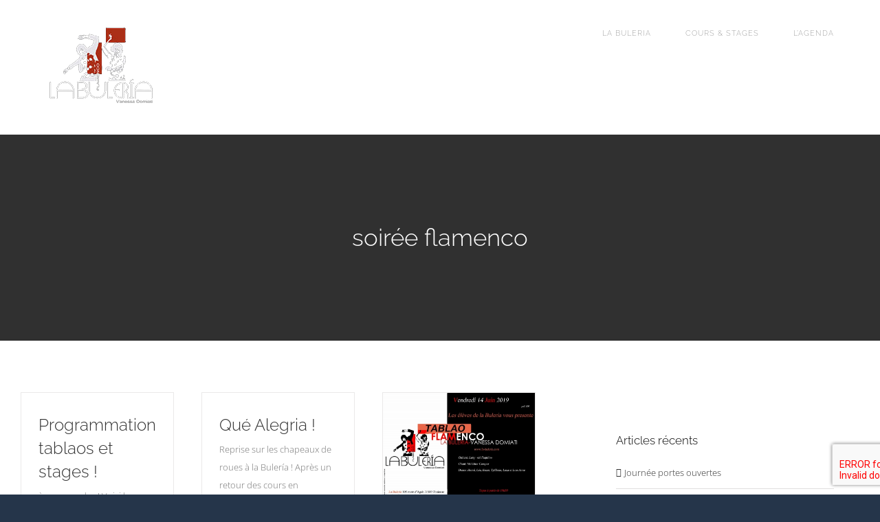

--- FILE ---
content_type: text/html; charset=UTF-8
request_url: http://s1002386814.onlinehome.fr/tag/soiree-flamenco/
body_size: 17443
content:
<!DOCTYPE html>
<html class="avada-html-layout-wide avada-html-header-position-top avada-html-is-archive" lang="fr-FR" prefix="og: http://ogp.me/ns# fb: http://ogp.me/ns/fb#">
<head>
	<meta http-equiv="X-UA-Compatible" content="IE=edge" />
	<meta http-equiv="Content-Type" content="text/html; charset=utf-8"/>
	<meta name="viewport" content="width=device-width, initial-scale=1" />
	<meta name='robots' content='index, follow, max-image-preview:large, max-snippet:-1, max-video-preview:-1' />

	<!-- This site is optimized with the Yoast SEO plugin v26.7 - https://yoast.com/wordpress/plugins/seo/ -->
	<title>Archives des soirée flamenco - La Buleria</title>
	<link rel="canonical" href="https://la-buleria.com/tag/soiree-flamenco/" />
	<meta property="og:locale" content="fr_FR" />
	<meta property="og:type" content="article" />
	<meta property="og:title" content="Archives des soirée flamenco - La Buleria" />
	<meta property="og:url" content="https://la-buleria.com/tag/soiree-flamenco/" />
	<meta property="og:site_name" content="La Buleria" />
	<meta name="twitter:card" content="summary_large_image" />
	<script type="application/ld+json" class="yoast-schema-graph">{"@context":"https://schema.org","@graph":[{"@type":"CollectionPage","@id":"https://la-buleria.com/tag/soiree-flamenco/","url":"https://la-buleria.com/tag/soiree-flamenco/","name":"Archives des soirée flamenco - La Buleria","isPartOf":{"@id":"https://la-buleria.com/#website"},"breadcrumb":{"@id":"https://la-buleria.com/tag/soiree-flamenco/#breadcrumb"},"inLanguage":"fr-FR"},{"@type":"BreadcrumbList","@id":"https://la-buleria.com/tag/soiree-flamenco/#breadcrumb","itemListElement":[{"@type":"ListItem","position":1,"name":"Accueil","item":"https://la-buleria.com/"},{"@type":"ListItem","position":2,"name":"soirée flamenco"}]},{"@type":"WebSite","@id":"https://la-buleria.com/#website","url":"https://la-buleria.com/","name":"La Buleria","description":"Cours de flamenco Toulouse (31) - Stages, soirées, spectacles, tablao...","potentialAction":[{"@type":"SearchAction","target":{"@type":"EntryPoint","urlTemplate":"https://la-buleria.com/?s={search_term_string}"},"query-input":{"@type":"PropertyValueSpecification","valueRequired":true,"valueName":"search_term_string"}}],"inLanguage":"fr-FR"}]}</script>
	<!-- / Yoast SEO plugin. -->


<link rel='dns-prefetch' href='//la-buleria.com' />
<link rel="alternate" type="application/rss+xml" title="La Buleria &raquo; Flux" href="https://la-buleria.com/feed/" />
<link rel="alternate" type="application/rss+xml" title="La Buleria &raquo; Flux des commentaires" href="https://la-buleria.com/comments/feed/" />
<link rel="alternate" type="text/calendar" title="La Buleria &raquo; Flux iCal" href="https://la-buleria.com/agenda-flamenco/?ical=1" />
								<link rel="icon" href="http://la-buleria.com/wp-content/uploads/2025/07/favicon-96x96-1.png" type="image/png" />
		
					<!-- Apple Touch Icon -->
			<link rel="apple-touch-icon" sizes="180x180" href="http://la-buleria.com/wp-content/uploads/2025/07/favicon.gif">
		
					<!-- Android Icon -->
			<link rel="icon" sizes="192x192" href="http://la-buleria.com/wp-content/uploads/2025/07/favicon.gif">
		
					<!-- MS Edge Icon -->
			<meta name="msapplication-TileImage" content="http://la-buleria.com/wp-content/uploads/2025/07/favicon.gif">
				<link rel="alternate" type="application/rss+xml" title="La Buleria &raquo; Flux de l’étiquette soirée flamenco" href="https://la-buleria.com/tag/soiree-flamenco/feed/" />
				
		<meta property="og:locale" content="fr_FR"/>
		<meta property="og:type" content="article"/>
		<meta property="og:site_name" content="La Buleria"/>
		<meta property="og:title" content="Archives des soirée flamenco - La Buleria"/>
				<meta property="og:url" content="https://la-buleria.com/programmation-tablao-et-stages-toulouse/"/>
																				<meta property="og:image" content="http://la-buleria.com/wp-content/uploads/2025/07/logo2.png"/>
		<meta property="og:image:width" content="163"/>
		<meta property="og:image:height" content="119"/>
		<meta property="og:image:type" content="image/png"/>
				<style id='wp-img-auto-sizes-contain-inline-css' type='text/css'>
img:is([sizes=auto i],[sizes^="auto," i]){contain-intrinsic-size:3000px 1500px}
/*# sourceURL=wp-img-auto-sizes-contain-inline-css */
</style>
<style id='wp-emoji-styles-inline-css' type='text/css'>

	img.wp-smiley, img.emoji {
		display: inline !important;
		border: none !important;
		box-shadow: none !important;
		height: 1em !important;
		width: 1em !important;
		margin: 0 0.07em !important;
		vertical-align: -0.1em !important;
		background: none !important;
		padding: 0 !important;
	}
/*# sourceURL=wp-emoji-styles-inline-css */
</style>
<link rel='stylesheet' id='contact-form-7-css' href='http://la-buleria.com/wp-content/plugins/contact-form-7/includes/css/styles.css?ver=6.1.4' type='text/css' media='all' />
<link rel='stylesheet' id='fusion-dynamic-css-css' href='http://la-buleria.com/wp-content/uploads/fusion-styles/f5c7493de100fa8b0d282410f2d1ae05.min.css?ver=3.14.1' type='text/css' media='all' />
<script type="text/javascript" src="http://la-buleria.com/wp-includes/js/jquery/jquery.min.js?ver=3.7.1" id="jquery-core-js"></script>
<script type="text/javascript" src="http://la-buleria.com/wp-includes/js/jquery/jquery-migrate.min.js?ver=3.4.1" id="jquery-migrate-js"></script>
<script type="text/javascript" src="//la-buleria.com/wp-content/plugins/revslider/sr6/assets/js/rbtools.min.js?ver=6.7.16" async id="tp-tools-js"></script>
<script type="text/javascript" src="//la-buleria.com/wp-content/plugins/revslider/sr6/assets/js/rs6.min.js?ver=6.7.16" async id="revmin-js"></script>
<link rel="https://api.w.org/" href="https://la-buleria.com/wp-json/" /><link rel="alternate" title="JSON" type="application/json" href="https://la-buleria.com/wp-json/wp/v2/tags/303" /><link rel="EditURI" type="application/rsd+xml" title="RSD" href="https://la-buleria.com/xmlrpc.php?rsd" />
<meta name="generator" content="WordPress 6.9" />
<meta name="tec-api-version" content="v1"><meta name="tec-api-origin" content="https://la-buleria.com"><link rel="alternate" href="https://la-buleria.com/wp-json/tribe/events/v1/events/?tags=soiree-flamenco" /><style type="text/css" id="css-fb-visibility">@media screen and (max-width: 640px){.fusion-no-small-visibility{display:none !important;}body .sm-text-align-center{text-align:center !important;}body .sm-text-align-left{text-align:left !important;}body .sm-text-align-right{text-align:right !important;}body .sm-text-align-justify{text-align:justify !important;}body .sm-flex-align-center{justify-content:center !important;}body .sm-flex-align-flex-start{justify-content:flex-start !important;}body .sm-flex-align-flex-end{justify-content:flex-end !important;}body .sm-mx-auto{margin-left:auto !important;margin-right:auto !important;}body .sm-ml-auto{margin-left:auto !important;}body .sm-mr-auto{margin-right:auto !important;}body .fusion-absolute-position-small{position:absolute;width:100%;}.awb-sticky.awb-sticky-small{ position: sticky; top: var(--awb-sticky-offset,0); }}@media screen and (min-width: 641px) and (max-width: 1024px){.fusion-no-medium-visibility{display:none !important;}body .md-text-align-center{text-align:center !important;}body .md-text-align-left{text-align:left !important;}body .md-text-align-right{text-align:right !important;}body .md-text-align-justify{text-align:justify !important;}body .md-flex-align-center{justify-content:center !important;}body .md-flex-align-flex-start{justify-content:flex-start !important;}body .md-flex-align-flex-end{justify-content:flex-end !important;}body .md-mx-auto{margin-left:auto !important;margin-right:auto !important;}body .md-ml-auto{margin-left:auto !important;}body .md-mr-auto{margin-right:auto !important;}body .fusion-absolute-position-medium{position:absolute;width:100%;}.awb-sticky.awb-sticky-medium{ position: sticky; top: var(--awb-sticky-offset,0); }}@media screen and (min-width: 1025px){.fusion-no-large-visibility{display:none !important;}body .lg-text-align-center{text-align:center !important;}body .lg-text-align-left{text-align:left !important;}body .lg-text-align-right{text-align:right !important;}body .lg-text-align-justify{text-align:justify !important;}body .lg-flex-align-center{justify-content:center !important;}body .lg-flex-align-flex-start{justify-content:flex-start !important;}body .lg-flex-align-flex-end{justify-content:flex-end !important;}body .lg-mx-auto{margin-left:auto !important;margin-right:auto !important;}body .lg-ml-auto{margin-left:auto !important;}body .lg-mr-auto{margin-right:auto !important;}body .fusion-absolute-position-large{position:absolute;width:100%;}.awb-sticky.awb-sticky-large{ position: sticky; top: var(--awb-sticky-offset,0); }}</style><meta name="generator" content="Powered by Slider Revolution 6.7.16 - responsive, Mobile-Friendly Slider Plugin for WordPress with comfortable drag and drop interface." />
<script>function setREVStartSize(e){
			//window.requestAnimationFrame(function() {
				window.RSIW = window.RSIW===undefined ? window.innerWidth : window.RSIW;
				window.RSIH = window.RSIH===undefined ? window.innerHeight : window.RSIH;
				try {
					var pw = document.getElementById(e.c).parentNode.offsetWidth,
						newh;
					pw = pw===0 || isNaN(pw) || (e.l=="fullwidth" || e.layout=="fullwidth") ? window.RSIW : pw;
					e.tabw = e.tabw===undefined ? 0 : parseInt(e.tabw);
					e.thumbw = e.thumbw===undefined ? 0 : parseInt(e.thumbw);
					e.tabh = e.tabh===undefined ? 0 : parseInt(e.tabh);
					e.thumbh = e.thumbh===undefined ? 0 : parseInt(e.thumbh);
					e.tabhide = e.tabhide===undefined ? 0 : parseInt(e.tabhide);
					e.thumbhide = e.thumbhide===undefined ? 0 : parseInt(e.thumbhide);
					e.mh = e.mh===undefined || e.mh=="" || e.mh==="auto" ? 0 : parseInt(e.mh,0);
					if(e.layout==="fullscreen" || e.l==="fullscreen")
						newh = Math.max(e.mh,window.RSIH);
					else{
						e.gw = Array.isArray(e.gw) ? e.gw : [e.gw];
						for (var i in e.rl) if (e.gw[i]===undefined || e.gw[i]===0) e.gw[i] = e.gw[i-1];
						e.gh = e.el===undefined || e.el==="" || (Array.isArray(e.el) && e.el.length==0)? e.gh : e.el;
						e.gh = Array.isArray(e.gh) ? e.gh : [e.gh];
						for (var i in e.rl) if (e.gh[i]===undefined || e.gh[i]===0) e.gh[i] = e.gh[i-1];
											
						var nl = new Array(e.rl.length),
							ix = 0,
							sl;
						e.tabw = e.tabhide>=pw ? 0 : e.tabw;
						e.thumbw = e.thumbhide>=pw ? 0 : e.thumbw;
						e.tabh = e.tabhide>=pw ? 0 : e.tabh;
						e.thumbh = e.thumbhide>=pw ? 0 : e.thumbh;
						for (var i in e.rl) nl[i] = e.rl[i]<window.RSIW ? 0 : e.rl[i];
						sl = nl[0];
						for (var i in nl) if (sl>nl[i] && nl[i]>0) { sl = nl[i]; ix=i;}
						var m = pw>(e.gw[ix]+e.tabw+e.thumbw) ? 1 : (pw-(e.tabw+e.thumbw)) / (e.gw[ix]);
						newh =  (e.gh[ix] * m) + (e.tabh + e.thumbh);
					}
					var el = document.getElementById(e.c);
					if (el!==null && el) el.style.height = newh+"px";
					el = document.getElementById(e.c+"_wrapper");
					if (el!==null && el) {
						el.style.height = newh+"px";
						el.style.display = "block";
					}
				} catch(e){
					console.log("Failure at Presize of Slider:" + e)
				}
			//});
		  };</script>
		<script type="text/javascript">
			var doc = document.documentElement;
			doc.setAttribute( 'data-useragent', navigator.userAgent );
		</script>
		<!-- Global site tag (gtag.js) - Google Analytics -->
<script async src="https://www.googletagmanager.com/gtag/js?id=UA-140686040-1"></script>
<script>
  window.dataLayer = window.dataLayer || [];
  function gtag(){dataLayer.push(arguments);}
  gtag('js', new Date());

  gtag('config', 'UA-140686040-1');
</script>
	<style id='global-styles-inline-css' type='text/css'>
:root{--wp--preset--aspect-ratio--square: 1;--wp--preset--aspect-ratio--4-3: 4/3;--wp--preset--aspect-ratio--3-4: 3/4;--wp--preset--aspect-ratio--3-2: 3/2;--wp--preset--aspect-ratio--2-3: 2/3;--wp--preset--aspect-ratio--16-9: 16/9;--wp--preset--aspect-ratio--9-16: 9/16;--wp--preset--color--black: #000000;--wp--preset--color--cyan-bluish-gray: #abb8c3;--wp--preset--color--white: #ffffff;--wp--preset--color--pale-pink: #f78da7;--wp--preset--color--vivid-red: #cf2e2e;--wp--preset--color--luminous-vivid-orange: #ff6900;--wp--preset--color--luminous-vivid-amber: #fcb900;--wp--preset--color--light-green-cyan: #7bdcb5;--wp--preset--color--vivid-green-cyan: #00d084;--wp--preset--color--pale-cyan-blue: #8ed1fc;--wp--preset--color--vivid-cyan-blue: #0693e3;--wp--preset--color--vivid-purple: #9b51e0;--wp--preset--color--awb-color-1: #ffffff;--wp--preset--color--awb-color-2: #f6f6f6;--wp--preset--color--awb-color-3: #e0dede;--wp--preset--color--awb-color-4: #3f7ccd;--wp--preset--color--awb-color-5: #747474;--wp--preset--color--awb-color-6: #e2465d;--wp--preset--color--awb-color-7: #333333;--wp--preset--color--awb-color-8: #000000;--wp--preset--color--awb-color-custom-10: #1a80b6;--wp--preset--color--awb-color-custom-11: #bfbfbf;--wp--preset--color--awb-color-custom-12: #a0ce4e;--wp--preset--color--awb-color-custom-13: #8c8989;--wp--preset--color--awb-color-custom-14: #3e7ccc;--wp--preset--color--awb-color-custom-15: #2c2d2f;--wp--preset--gradient--vivid-cyan-blue-to-vivid-purple: linear-gradient(135deg,rgb(6,147,227) 0%,rgb(155,81,224) 100%);--wp--preset--gradient--light-green-cyan-to-vivid-green-cyan: linear-gradient(135deg,rgb(122,220,180) 0%,rgb(0,208,130) 100%);--wp--preset--gradient--luminous-vivid-amber-to-luminous-vivid-orange: linear-gradient(135deg,rgb(252,185,0) 0%,rgb(255,105,0) 100%);--wp--preset--gradient--luminous-vivid-orange-to-vivid-red: linear-gradient(135deg,rgb(255,105,0) 0%,rgb(207,46,46) 100%);--wp--preset--gradient--very-light-gray-to-cyan-bluish-gray: linear-gradient(135deg,rgb(238,238,238) 0%,rgb(169,184,195) 100%);--wp--preset--gradient--cool-to-warm-spectrum: linear-gradient(135deg,rgb(74,234,220) 0%,rgb(151,120,209) 20%,rgb(207,42,186) 40%,rgb(238,44,130) 60%,rgb(251,105,98) 80%,rgb(254,248,76) 100%);--wp--preset--gradient--blush-light-purple: linear-gradient(135deg,rgb(255,206,236) 0%,rgb(152,150,240) 100%);--wp--preset--gradient--blush-bordeaux: linear-gradient(135deg,rgb(254,205,165) 0%,rgb(254,45,45) 50%,rgb(107,0,62) 100%);--wp--preset--gradient--luminous-dusk: linear-gradient(135deg,rgb(255,203,112) 0%,rgb(199,81,192) 50%,rgb(65,88,208) 100%);--wp--preset--gradient--pale-ocean: linear-gradient(135deg,rgb(255,245,203) 0%,rgb(182,227,212) 50%,rgb(51,167,181) 100%);--wp--preset--gradient--electric-grass: linear-gradient(135deg,rgb(202,248,128) 0%,rgb(113,206,126) 100%);--wp--preset--gradient--midnight: linear-gradient(135deg,rgb(2,3,129) 0%,rgb(40,116,252) 100%);--wp--preset--font-size--small: 9.75px;--wp--preset--font-size--medium: 20px;--wp--preset--font-size--large: 19.5px;--wp--preset--font-size--x-large: 42px;--wp--preset--font-size--normal: 13px;--wp--preset--font-size--xlarge: 26px;--wp--preset--font-size--huge: 39px;--wp--preset--spacing--20: 0.44rem;--wp--preset--spacing--30: 0.67rem;--wp--preset--spacing--40: 1rem;--wp--preset--spacing--50: 1.5rem;--wp--preset--spacing--60: 2.25rem;--wp--preset--spacing--70: 3.38rem;--wp--preset--spacing--80: 5.06rem;--wp--preset--shadow--natural: 6px 6px 9px rgba(0, 0, 0, 0.2);--wp--preset--shadow--deep: 12px 12px 50px rgba(0, 0, 0, 0.4);--wp--preset--shadow--sharp: 6px 6px 0px rgba(0, 0, 0, 0.2);--wp--preset--shadow--outlined: 6px 6px 0px -3px rgb(255, 255, 255), 6px 6px rgb(0, 0, 0);--wp--preset--shadow--crisp: 6px 6px 0px rgb(0, 0, 0);}:where(.is-layout-flex){gap: 0.5em;}:where(.is-layout-grid){gap: 0.5em;}body .is-layout-flex{display: flex;}.is-layout-flex{flex-wrap: wrap;align-items: center;}.is-layout-flex > :is(*, div){margin: 0;}body .is-layout-grid{display: grid;}.is-layout-grid > :is(*, div){margin: 0;}:where(.wp-block-columns.is-layout-flex){gap: 2em;}:where(.wp-block-columns.is-layout-grid){gap: 2em;}:where(.wp-block-post-template.is-layout-flex){gap: 1.25em;}:where(.wp-block-post-template.is-layout-grid){gap: 1.25em;}.has-black-color{color: var(--wp--preset--color--black) !important;}.has-cyan-bluish-gray-color{color: var(--wp--preset--color--cyan-bluish-gray) !important;}.has-white-color{color: var(--wp--preset--color--white) !important;}.has-pale-pink-color{color: var(--wp--preset--color--pale-pink) !important;}.has-vivid-red-color{color: var(--wp--preset--color--vivid-red) !important;}.has-luminous-vivid-orange-color{color: var(--wp--preset--color--luminous-vivid-orange) !important;}.has-luminous-vivid-amber-color{color: var(--wp--preset--color--luminous-vivid-amber) !important;}.has-light-green-cyan-color{color: var(--wp--preset--color--light-green-cyan) !important;}.has-vivid-green-cyan-color{color: var(--wp--preset--color--vivid-green-cyan) !important;}.has-pale-cyan-blue-color{color: var(--wp--preset--color--pale-cyan-blue) !important;}.has-vivid-cyan-blue-color{color: var(--wp--preset--color--vivid-cyan-blue) !important;}.has-vivid-purple-color{color: var(--wp--preset--color--vivid-purple) !important;}.has-black-background-color{background-color: var(--wp--preset--color--black) !important;}.has-cyan-bluish-gray-background-color{background-color: var(--wp--preset--color--cyan-bluish-gray) !important;}.has-white-background-color{background-color: var(--wp--preset--color--white) !important;}.has-pale-pink-background-color{background-color: var(--wp--preset--color--pale-pink) !important;}.has-vivid-red-background-color{background-color: var(--wp--preset--color--vivid-red) !important;}.has-luminous-vivid-orange-background-color{background-color: var(--wp--preset--color--luminous-vivid-orange) !important;}.has-luminous-vivid-amber-background-color{background-color: var(--wp--preset--color--luminous-vivid-amber) !important;}.has-light-green-cyan-background-color{background-color: var(--wp--preset--color--light-green-cyan) !important;}.has-vivid-green-cyan-background-color{background-color: var(--wp--preset--color--vivid-green-cyan) !important;}.has-pale-cyan-blue-background-color{background-color: var(--wp--preset--color--pale-cyan-blue) !important;}.has-vivid-cyan-blue-background-color{background-color: var(--wp--preset--color--vivid-cyan-blue) !important;}.has-vivid-purple-background-color{background-color: var(--wp--preset--color--vivid-purple) !important;}.has-black-border-color{border-color: var(--wp--preset--color--black) !important;}.has-cyan-bluish-gray-border-color{border-color: var(--wp--preset--color--cyan-bluish-gray) !important;}.has-white-border-color{border-color: var(--wp--preset--color--white) !important;}.has-pale-pink-border-color{border-color: var(--wp--preset--color--pale-pink) !important;}.has-vivid-red-border-color{border-color: var(--wp--preset--color--vivid-red) !important;}.has-luminous-vivid-orange-border-color{border-color: var(--wp--preset--color--luminous-vivid-orange) !important;}.has-luminous-vivid-amber-border-color{border-color: var(--wp--preset--color--luminous-vivid-amber) !important;}.has-light-green-cyan-border-color{border-color: var(--wp--preset--color--light-green-cyan) !important;}.has-vivid-green-cyan-border-color{border-color: var(--wp--preset--color--vivid-green-cyan) !important;}.has-pale-cyan-blue-border-color{border-color: var(--wp--preset--color--pale-cyan-blue) !important;}.has-vivid-cyan-blue-border-color{border-color: var(--wp--preset--color--vivid-cyan-blue) !important;}.has-vivid-purple-border-color{border-color: var(--wp--preset--color--vivid-purple) !important;}.has-vivid-cyan-blue-to-vivid-purple-gradient-background{background: var(--wp--preset--gradient--vivid-cyan-blue-to-vivid-purple) !important;}.has-light-green-cyan-to-vivid-green-cyan-gradient-background{background: var(--wp--preset--gradient--light-green-cyan-to-vivid-green-cyan) !important;}.has-luminous-vivid-amber-to-luminous-vivid-orange-gradient-background{background: var(--wp--preset--gradient--luminous-vivid-amber-to-luminous-vivid-orange) !important;}.has-luminous-vivid-orange-to-vivid-red-gradient-background{background: var(--wp--preset--gradient--luminous-vivid-orange-to-vivid-red) !important;}.has-very-light-gray-to-cyan-bluish-gray-gradient-background{background: var(--wp--preset--gradient--very-light-gray-to-cyan-bluish-gray) !important;}.has-cool-to-warm-spectrum-gradient-background{background: var(--wp--preset--gradient--cool-to-warm-spectrum) !important;}.has-blush-light-purple-gradient-background{background: var(--wp--preset--gradient--blush-light-purple) !important;}.has-blush-bordeaux-gradient-background{background: var(--wp--preset--gradient--blush-bordeaux) !important;}.has-luminous-dusk-gradient-background{background: var(--wp--preset--gradient--luminous-dusk) !important;}.has-pale-ocean-gradient-background{background: var(--wp--preset--gradient--pale-ocean) !important;}.has-electric-grass-gradient-background{background: var(--wp--preset--gradient--electric-grass) !important;}.has-midnight-gradient-background{background: var(--wp--preset--gradient--midnight) !important;}.has-small-font-size{font-size: var(--wp--preset--font-size--small) !important;}.has-medium-font-size{font-size: var(--wp--preset--font-size--medium) !important;}.has-large-font-size{font-size: var(--wp--preset--font-size--large) !important;}.has-x-large-font-size{font-size: var(--wp--preset--font-size--x-large) !important;}
/*# sourceURL=global-styles-inline-css */
</style>
<link rel='stylesheet' id='rs-plugin-settings-css' href='//la-buleria.com/wp-content/plugins/revslider/sr6/assets/css/rs6.css?ver=6.7.16' type='text/css' media='all' />
<style id='rs-plugin-settings-inline-css' type='text/css'>
#rs-demo-id {}
/*# sourceURL=rs-plugin-settings-inline-css */
</style>
</head>

<body class="archive tag tag-soiree-flamenco tag-303 wp-theme-Avada tribe-no-js has-sidebar fusion-image-hovers fusion-pagination-sizing fusion-button_type-flat fusion-button_span-no fusion-button_gradient-linear avada-image-rollover-circle-no avada-image-rollover-yes avada-image-rollover-direction-left fusion-has-button-gradient fusion-body ltr fusion-sticky-header no-mobile-slidingbar avada-has-rev-slider-styles fusion-disable-outline fusion-sub-menu-fade mobile-logo-pos-center layout-wide-mode avada-has-boxed-modal-shadow-none layout-scroll-offset-full avada-has-zero-margin-offset-top fusion-top-header menu-text-align-center mobile-menu-design-modern fusion-show-pagination-text fusion-header-layout-v1 avada-responsive avada-footer-fx-none avada-menu-highlight-style-bar fusion-search-form-classic fusion-main-menu-search-dropdown fusion-avatar-square avada-sticky-shrinkage avada-dropdown-styles avada-blog-layout-grid avada-blog-archive-layout-grid avada-ec-not-100-width avada-ec-meta-layout-sidebar avada-header-shadow-no avada-menu-icon-position-left avada-has-megamenu-shadow avada-has-header-100-width avada-has-pagetitle-100-width avada-has-pagetitle-bg-full avada-has-100-footer avada-has-breadcrumb-mobile-hidden avada-has-titlebar-bar_and_content avada-header-border-color-full-transparent avada-social-full-transparent avada-has-pagination-padding avada-flyout-menu-direction-fade avada-ec-views-v2" data-awb-post-id="3474">
		<a class="skip-link screen-reader-text" href="#content">Passer au contenu</a>

	<div id="boxed-wrapper">
		
		<div id="wrapper" class="fusion-wrapper">
			<div id="home" style="position:relative;top:-1px;"></div>
							
					
			<header class="fusion-header-wrapper">
				<div class="fusion-header-v1 fusion-logo-alignment fusion-logo-center fusion-sticky-menu- fusion-sticky-logo- fusion-mobile-logo-  fusion-mobile-menu-design-modern">
					<div class="fusion-header-sticky-height"></div>
<div class="fusion-header">
	<div class="fusion-row">
					<div class="fusion-logo" data-margin-top="31px" data-margin-bottom="31px" data-margin-left="0px" data-margin-right="0px">
			<a class="fusion-logo-link"  href="https://la-buleria.com/" >

						<!-- standard logo -->
			<img src="http://la-buleria.com/wp-content/uploads/2025/07/logo2.png" srcset="http://la-buleria.com/wp-content/uploads/2025/07/logo2.png 1x" width="163" height="119" alt="La Buleria Logo" data-retina_logo_url="" class="fusion-standard-logo" />

			
					</a>
		</div>		<nav class="fusion-main-menu" aria-label="Menu principal"><ul id="menu-main-menu" class="fusion-menu"><li  id="menu-item-2582"  class="menu-item menu-item-type-post_type menu-item-object-page menu-item-has-children menu-item-2582 fusion-dropdown-menu"  data-item-id="2582"><a  href="https://la-buleria.com/ecole-flamenco-toulouse/" class="fusion-bar-highlight"><span class="menu-text">LA BULERIA</span></a><ul class="sub-menu"><li  id="menu-item-2584"  class="menu-item menu-item-type-custom menu-item-object-custom menu-item-2584 fusion-dropdown-submenu" ><a  href="http://la-buleria.com/ecole-flamenco-toulouse/#association" class="fusion-bar-highlight"><span>L&rsquo;ASSOCIATION</span></a></li><li  id="menu-item-2585"  class="menu-item menu-item-type-custom menu-item-object-custom menu-item-2585 fusion-dropdown-submenu" ><a  href="http://la-buleria.com/ecole-flamenco-toulouse/#vanessa_domiati" class="fusion-bar-highlight"><span>VANESSA DOMIATI</span></a></li><li  id="menu-item-2586"  class="menu-item menu-item-type-custom menu-item-object-custom menu-item-2586 fusion-dropdown-submenu" ><a  href="http://la-buleria.com/ecole-flamenco-toulouse/#artistes" class="fusion-bar-highlight"><span>LES INTERVENANTS</span></a></li></ul></li><li  id="menu-item-826"  class="menu-item menu-item-type-post_type menu-item-object-page menu-item-has-children menu-item-826 fusion-dropdown-menu"  data-item-id="826"><a  href="https://la-buleria.com/cours-stage-flamenco-toulouse/" class="fusion-bar-highlight"><span class="menu-text">COURS &#038; STAGES</span></a><ul class="sub-menu"><li  id="menu-item-2589"  class="menu-item menu-item-type-custom menu-item-object-custom menu-item-2589 fusion-dropdown-submenu" ><a  href="http://la-buleria.com/cours-stage-flamenco-toulouse/#cours" class="fusion-bar-highlight"><span>LES COURS</span></a></li><li  id="menu-item-2590"  class="menu-item menu-item-type-custom menu-item-object-custom menu-item-2590 fusion-dropdown-submenu" ><a  href="http://la-buleria.com/cours-stage-flamenco-toulouse/#horaires" class="fusion-bar-highlight"><span>HORAIRES DES COURS</span></a></li><li  id="menu-item-2591"  class="menu-item menu-item-type-custom menu-item-object-custom menu-item-2591 fusion-dropdown-submenu" ><a  href="http://la-buleria.com/cours-stage-flamenco-toulouse/#tarifs" class="fusion-bar-highlight"><span>LES TARIFS</span></a></li><li  id="menu-item-2592"  class="menu-item menu-item-type-custom menu-item-object-custom menu-item-2592 fusion-dropdown-submenu" ><a  href="http://la-buleria.com/cours-stage-flamenco-toulouse/#stages" class="fusion-bar-highlight"><span>LES STAGES</span></a></li></ul></li><li  id="menu-item-2662"  class="menu-item menu-item-type-post_type menu-item-object-page menu-item-has-children menu-item-2662 fusion-dropdown-menu"  data-item-id="2662"><a  href="https://la-buleria.com/agenda/" class="fusion-bar-highlight"><span class="menu-text">L&rsquo;AGENDA</span></a><ul class="sub-menu"><li  id="menu-item-4119"  class="menu-item menu-item-type-post_type menu-item-object-page menu-item-4119 fusion-dropdown-submenu" ><a  href="https://la-buleria.com/stage-flamenco-toulouse/" class="fusion-bar-highlight"><span>L’agenda des stages</span></a></li><li  id="menu-item-4118"  class="menu-item menu-item-type-post_type menu-item-object-page menu-item-4118 fusion-dropdown-submenu" ><a  href="https://la-buleria.com/soiree-flamenco-toulouse/" class="fusion-bar-highlight"><span>Soirées &#038; Spectacles</span></a></li></ul></li></ul></nav>	<div class="fusion-mobile-menu-icons">
							<a href="#" class="fusion-icon awb-icon-bars" aria-label="Afficher/masquer le menu mobile" aria-expanded="false"></a>
		
		
		
			</div>

<nav class="fusion-mobile-nav-holder fusion-mobile-menu-text-align-center" aria-label="Menu principal mobile"></nav>

					</div>
</div>
				</div>
				<div class="fusion-clearfix"></div>
			</header>
								
							<div id="sliders-container" class="fusion-slider-visibility">
					</div>
				
					
							
			<section class="avada-page-titlebar-wrapper" aria-labelledby="awb-ptb-heading">
	<div class="fusion-page-title-bar fusion-page-title-bar-breadcrumbs fusion-page-title-bar-center">
		<div class="fusion-page-title-row">
			<div class="fusion-page-title-wrapper">
				<div class="fusion-page-title-captions">

																							<h1 id="awb-ptb-heading" class="entry-title">soirée flamenco</h1>

											
																
				</div>

				
			</div>
		</div>
	</div>
</section>

						<main id="main" class="clearfix ">
				<div class="fusion-row" style="">
<section id="content" class="" style="float: left;">
	
	<div id="posts-container" class="fusion-blog-archive fusion-blog-layout-grid-wrapper fusion-clearfix">
	<div class="fusion-posts-container fusion-blog-layout-grid fusion-blog-layout-grid-3 isotope fusion-no-meta-info fusion-blog-equal-heights fusion-blog-pagination fusion-blog-rollover " data-pages="1">
		
		
													<article id="post-3474" class="fusion-post-grid  post fusion-clearfix post-3474 type-post status-publish format-standard hentry category-infos-flamenco category-actus-flamenco tag-une tag-buleria tag-ecole-de-flamenco-toulouse tag-ecole-flamenco tag-flamenco-a-toulouse tag-irene-la-sentio tag-ivan-vargas tag-pedro-perez-medrano tag-soiree-flamenco tag-spectacle-flamenco-2 tag-spectacle-flamenco-toulouse tag-spectacle-irene-la-sentio tag-spectacle-ivan-vargas tag-spectacle-pedro-perez-medrano tag-stage-danse tag-stage-danse-flamenco tag-stage-flamenco tag-stage-irene-la-sentio tag-stage-ivan-vargas tag-stage-pedro-perez-medrano tag-tablao tag-tablao-flamenco tag-tablao-toulouse tag-vanessa-domiati">
														<div class="fusion-post-wrapper">
				
				
				
									
				
														<div class="fusion-post-content-wrapper">
				
				
				<div class="fusion-post-content post-content">
					<h2 class="entry-title fusion-post-title"><a href="https://la-buleria.com/programmation-tablao-et-stages-toulouse/">Programmation tablaos et stages !</a></h2>
																<span class="vcard rich-snippet-hidden"><span class="fn"><a href="https://la-buleria.com/author/herve/" title="Articles par Herve" rel="author">Herve</a></span></span><span class="updated rich-snippet-hidden">2021-08-25T18:51:44+02:00</span>
												
					
					<div class="fusion-post-content-container">
						<p>à vos agendas ! Voici la programmation des tablaos et stages à la Bulería d'ici la fin de l'année 2021 : Samedi</p>					</div>
				</div>

				
													<span class="entry-title rich-snippet-hidden">Programmation tablaos et stages !</span><span class="vcard rich-snippet-hidden"><span class="fn"><a href="https://la-buleria.com/author/herve/" title="Articles par Herve" rel="author">Herve</a></span></span><span class="updated rich-snippet-hidden">2021-08-25T18:51:44+02:00</span>				
									</div>
				
									</div>
							</article>

			
											<article id="post-3428" class="fusion-post-grid  post fusion-clearfix post-3428 type-post status-publish format-standard hentry category-infos-flamenco category-actus-flamenco tag-buleria tag-cours-de-flamenco-toulouse tag-cours-flamenco tag-ecole-de-flamenco-toulouse tag-ecole-flamenco tag-eleves-cours-danse tag-flamenco-a-toulouse tag-la-repompa tag-lea-llinares tag-leny-el-flaquito tag-melchior-campos tag-raquel-heredia tag-soiree-flamenco tag-tablao-flamenco tag-tapas tag-vanessa-domiati">
														<div class="fusion-post-wrapper">
				
				
				
									
				
														<div class="fusion-post-content-wrapper">
				
				
				<div class="fusion-post-content post-content">
					<h2 class="entry-title fusion-post-title"><a href="https://la-buleria.com/que-alegria-toulouse/">Qué Alegria !</a></h2>
																<span class="vcard rich-snippet-hidden"><span class="fn"><a href="https://la-buleria.com/author/herve/" title="Articles par Herve" rel="author">Herve</a></span></span><span class="updated rich-snippet-hidden">2021-05-18T07:37:56+02:00</span>
												
					
					<div class="fusion-post-content-container">
						<p>Reprise sur les chapeaux de roues à la Bulería ! Après un retour des cours en extérieur, nous pourrons refaire souffrir le</p>					</div>
				</div>

				
													<span class="entry-title rich-snippet-hidden">Qué Alegria !</span><span class="vcard rich-snippet-hidden"><span class="fn"><a href="https://la-buleria.com/author/herve/" title="Articles par Herve" rel="author">Herve</a></span></span><span class="updated rich-snippet-hidden">2021-05-18T07:37:56+02:00</span>				
									</div>
				
									</div>
							</article>

			
											<article id="post-3046" class="fusion-post-grid  post fusion-clearfix post-3046 tribe_events type-tribe_events status-publish has-post-thumbnail hentry tag-eleves-cours-flamenco tag-soiree-flamenco tag-tablao tag-tapas tribe_events_cat-spectacle-flamenco-toulouse cat_spectacle-flamenco-toulouse">
														<div class="fusion-post-wrapper">
				
				
				
									
		<div class="fusion-flexslider flexslider fusion-flexslider-loading fusion-post-slideshow">
		<ul class="slides">
																		<li><div  class="fusion-image-wrapper" aria-haspopup="true">
				<img width="1200" height="851" src="https://la-buleria.com/wp-content/uploads/2019/05/taloa-eleves.jpg" class="attachment-full size-full wp-post-image" alt="" decoding="async" fetchpriority="high" srcset="https://la-buleria.com/wp-content/uploads/2019/05/taloa-eleves-200x142.jpg 200w, https://la-buleria.com/wp-content/uploads/2019/05/taloa-eleves-400x284.jpg 400w, https://la-buleria.com/wp-content/uploads/2019/05/taloa-eleves-600x426.jpg 600w, https://la-buleria.com/wp-content/uploads/2019/05/taloa-eleves-800x567.jpg 800w, https://la-buleria.com/wp-content/uploads/2019/05/taloa-eleves.jpg 1200w" sizes="(min-width: 2200px) 100vw, (min-width: 824px) 237px, (min-width: 732px) 356px, (min-width: 640px) 732px, " /><div class="fusion-rollover">
	<div class="fusion-rollover-content">

														<a class="fusion-rollover-link" href="https://la-buleria.com/evenement-flamenco/tablao-des-eleves-de-la-buleria/">Tablao des élèves de la Buleria</a>
			
								
		
								
								
		
						<a class="fusion-link-wrapper" href="https://la-buleria.com/evenement-flamenco/tablao-des-eleves-de-la-buleria/" aria-label="Tablao des élèves de la Buleria"></a>
	</div>
</div>
</div>
</li>
																																																																														</ul>
	</div>
				
														<div class="fusion-post-content-wrapper">
				
				
				<div class="fusion-post-content post-content">
					<h2 class="entry-title fusion-post-title"><a href="https://la-buleria.com/evenement-flamenco/tablao-des-eleves-de-la-buleria/">Tablao des élèves de la Buleria</a></h2>
																<span class="vcard rich-snippet-hidden"><span class="fn"><a href="https://la-buleria.com/author/marginhall/" title="Articles par La Buleria" rel="author">La Buleria</a></span></span><span class="updated rich-snippet-hidden">2019-06-03T11:43:33+02:00</span>
												
					
					<div class="fusion-post-content-container">
						<p>Bonjour à toutes et à tous, Six élèves de La Buleria montent sur scène pour partager avec vous de grandes émotions !</p>					</div>
				</div>

				
													<span class="entry-title rich-snippet-hidden">Tablao des élèves de la Buleria</span><span class="vcard rich-snippet-hidden"><span class="fn"><a href="https://la-buleria.com/author/marginhall/" title="Articles par La Buleria" rel="author">La Buleria</a></span></span><span class="updated rich-snippet-hidden">2019-06-03T11:43:33+02:00</span>				
									</div>
				
									</div>
							</article>

			
											<article id="post-3004" class="fusion-post-grid  post fusion-clearfix post-3004 type-post status-publish format-standard has-post-thumbnail hentry category-actus-flamenco tag-eleves-cours-danse tag-soiree-flamenco tag-tablao tag-tablao-toulouse">
														<div class="fusion-post-wrapper">
				
				
				
									
		<div class="fusion-flexslider flexslider fusion-flexslider-loading fusion-post-slideshow">
		<ul class="slides">
																		<li><div  class="fusion-image-wrapper" aria-haspopup="true">
				<img width="1835" height="667" src="https://la-buleria.com/wp-content/uploads/2019/05/tablao-eleves-flamenco.jpg" class="attachment-full size-full wp-post-image" alt="" decoding="async" srcset="https://la-buleria.com/wp-content/uploads/2019/05/tablao-eleves-flamenco-200x73.jpg 200w, https://la-buleria.com/wp-content/uploads/2019/05/tablao-eleves-flamenco-400x145.jpg 400w, https://la-buleria.com/wp-content/uploads/2019/05/tablao-eleves-flamenco-600x218.jpg 600w, https://la-buleria.com/wp-content/uploads/2019/05/tablao-eleves-flamenco-800x291.jpg 800w, https://la-buleria.com/wp-content/uploads/2019/05/tablao-eleves-flamenco-1200x436.jpg 1200w, https://la-buleria.com/wp-content/uploads/2019/05/tablao-eleves-flamenco.jpg 1835w" sizes="(min-width: 2200px) 100vw, (min-width: 824px) 237px, (min-width: 732px) 356px, (min-width: 640px) 732px, " /><div class="fusion-rollover">
	<div class="fusion-rollover-content">

														<a class="fusion-rollover-link" href="https://la-buleria.com/tablao-eleves-flamenco-toulouse/">Préparation du tabláo des élèves</a>
			
								
		
								
								
		
						<a class="fusion-link-wrapper" href="https://la-buleria.com/tablao-eleves-flamenco-toulouse/" aria-label="Préparation du tabláo des élèves"></a>
	</div>
</div>
</div>
</li>
																																																																														</ul>
	</div>
				
														<div class="fusion-post-content-wrapper">
				
				
				<div class="fusion-post-content post-content">
					<h2 class="entry-title fusion-post-title"><a href="https://la-buleria.com/tablao-eleves-flamenco-toulouse/">Préparation du tabláo des élèves</a></h2>
																<span class="vcard rich-snippet-hidden"><span class="fn"><a href="https://la-buleria.com/author/marginhall/" title="Articles par La Buleria" rel="author">La Buleria</a></span></span><span class="updated rich-snippet-hidden">2019-06-07T13:26:57+02:00</span>
												
					
					<div class="fusion-post-content-container">
						<p>En vue du tabláo des élèves de la Bulería qui aura lieu le vendredi 14 juin (pensez à réserver ;)), quatre d'entre</p>					</div>
				</div>

				
													<span class="entry-title rich-snippet-hidden">Préparation du tabláo des élèves</span><span class="vcard rich-snippet-hidden"><span class="fn"><a href="https://la-buleria.com/author/marginhall/" title="Articles par La Buleria" rel="author">La Buleria</a></span></span><span class="updated rich-snippet-hidden">2019-06-07T13:26:57+02:00</span>				
									</div>
				
									</div>
							</article>

			
		
		
	</div>

			</div>
</section>
<aside id="sidebar" class="sidebar fusion-widget-area fusion-content-widget-area fusion-sidebar-right fusion-blogsidebar" style="float: right;" data="">
											
					
		<section id="recent-posts-2" class="widget widget_recent_entries">
		<div class="heading"><h4 class="widget-title">Articles récents</h4></div>
		<ul>
											<li>
					<a href="https://la-buleria.com/journee-portes-ouvertes-toulouse/">Journée portes ouvertes</a>
									</li>
											<li>
					<a href="https://la-buleria.com/programmation-tablao-et-stages-toulouse/">Programmation tablaos et stages !</a>
									</li>
											<li>
					<a href="https://la-buleria.com/portes-ouvertes-de-rentree-a-la-buleria-toulouse/">Portes ouvertes de rentrée à la Bulería !</a>
									</li>
											<li>
					<a href="https://la-buleria.com/que-alegria-toulouse/">Qué Alegria !</a>
									</li>
											<li>
					<a href="https://la-buleria.com/noubliez-pas-la-journee-portes-ouvertes-toulouse/">N&rsquo;oubliez pas la journée portes ouvertes !</a>
									</li>
					</ul>

		</section><section id="facebook-like-widget-2" class="widget facebook_like"><div class="heading"><h4 class="widget-title">Retrouvez-nous sur Facebook</h4></div>
												<script>
			
					window.fbAsyncInit = function() {
						fusion_resize_page_widget();

						jQuery( window ).on( 'resize', function() {
							fusion_resize_page_widget();
						});

						function fusion_resize_page_widget() {
							var availableSpace     = jQuery( '.facebook-like-widget-2' ).width(),
								lastAvailableSPace = jQuery( '.facebook-like-widget-2 .fb-page' ).attr( 'data-width' ),
								maxWidth           = 268;

							if ( 1 > availableSpace ) {
								availableSpace = maxWidth;
							}

							if ( availableSpace != lastAvailableSPace && availableSpace != maxWidth ) {
								if ( maxWidth < availableSpace ) {
									availableSpace = maxWidth;
								}
								jQuery('.facebook-like-widget-2 .fb-page' ).attr( 'data-width', Math.floor( availableSpace ) );
								if ( 'undefined' !== typeof FB ) {
									FB.XFBML.parse();
								}
							}
						}
					};

					( function( d, s, id ) {
						var js,
							fjs = d.getElementsByTagName( s )[0];
						if ( d.getElementById( id ) ) {
							return;
						}
						js     = d.createElement( s );
						js.id  = id;
						js.src = "https://connect.facebook.net/fr_FR/sdk.js#xfbml=1&version=v8.0&appId=";
						fjs.parentNode.insertBefore( js, fjs );
					}( document, 'script', 'facebook-jssdk' ) );

							</script>
			
			<div class="fb-like-box-container facebook-like-widget-2" id="fb-root">
				<div class="fb-page" data-href="https://www.facebook.com/cours.flamenco/" data-original-width="268" data-width="268" data-adapt-container-width="true" data-small-header="true" data-height="240" data-hide-cover="false" data-show-facepile="true" data-tabs=""></div>
			</div>
			</section><section id="tag_cloud-2" class="widget widget_tag_cloud"><div class="heading"><h4 class="widget-title">Mots Clés</h4></div><div class="tagcloud"><a href="https://la-buleria.com/tag/une/" class="tag-cloud-link tag-link-293 tag-link-position-1" aria-label="*une* (3 éléments)">*une*</a>
<a href="https://la-buleria.com/tag/bata-de-cola/" class="tag-cloud-link tag-link-313 tag-link-position-2" aria-label="bata de cola (8 éléments)">bata de cola</a>
<a href="https://la-buleria.com/tag/buleria/" class="tag-cloud-link tag-link-362 tag-link-position-3" aria-label="buleria (11 éléments)">buleria</a>
<a href="https://la-buleria.com/tag/cours-de-flamenco-toulouse/" class="tag-cloud-link tag-link-315 tag-link-position-4" aria-label="cours de flamenco Toulouse (12 éléments)">cours de flamenco Toulouse</a>
<a href="https://la-buleria.com/tag/cours-flamenco/" class="tag-cloud-link tag-link-296 tag-link-position-5" aria-label="cours flamenco (10 éléments)">cours flamenco</a>
<a href="https://la-buleria.com/tag/eleves-cours-danse/" class="tag-cloud-link tag-link-304 tag-link-position-6" aria-label="eleves cours danse (7 éléments)">eleves cours danse</a>
<a href="https://la-buleria.com/tag/erinn-rosa/" class="tag-cloud-link tag-link-427 tag-link-position-7" aria-label="Erinn Rosa (3 éléments)">Erinn Rosa</a>
<a href="https://la-buleria.com/tag/flamenco-2020/" class="tag-cloud-link tag-link-317 tag-link-position-8" aria-label="flamenco 2020 (5 éléments)">flamenco 2020</a>
<a href="https://la-buleria.com/tag/flamenco-a-toulouse/" class="tag-cloud-link tag-link-308 tag-link-position-9" aria-label="flamenco à Toulouse (10 éléments)">flamenco à Toulouse</a>
<a href="https://la-buleria.com/tag/inscription-flamenco/" class="tag-cloud-link tag-link-323 tag-link-position-10" aria-label="inscription flamenco (5 éléments)">inscription flamenco</a>
<a href="https://la-buleria.com/tag/journee-flamenco/" class="tag-cloud-link tag-link-302 tag-link-position-11" aria-label="journée flamenco (3 éléments)">journée flamenco</a>
<a href="https://la-buleria.com/tag/lenny-flaquito/" class="tag-cloud-link tag-link-283 tag-link-position-12" aria-label="Lenny Flaquito (2 éléments)">Lenny Flaquito</a>
<a href="https://la-buleria.com/tag/leny-el-flaquito/" class="tag-cloud-link tag-link-320 tag-link-position-13" aria-label="Leny el flaquito (4 éléments)">Leny el flaquito</a>
<a href="https://la-buleria.com/tag/lola-navarro/" class="tag-cloud-link tag-link-314 tag-link-position-14" aria-label="Lola Navarro (16 éléments)">Lola Navarro</a>
<a href="https://la-buleria.com/tag/lea-llinares/" class="tag-cloud-link tag-link-371 tag-link-position-15" aria-label="léa Llinares (3 éléments)">léa Llinares</a>
<a href="https://la-buleria.com/tag/manuela-rios/" class="tag-cloud-link tag-link-327 tag-link-position-16" aria-label="Manuela Rios (3 éléments)">Manuela Rios</a>
<a href="https://la-buleria.com/tag/melchior-campos/" class="tag-cloud-link tag-link-363 tag-link-position-17" aria-label="Melchior Campos (7 éléments)">Melchior Campos</a>
<a href="https://la-buleria.com/tag/pedro-perez-medrano/" class="tag-cloud-link tag-link-382 tag-link-position-18" aria-label="Pedro Perez Medrano (3 éléments)">Pedro Perez Medrano</a>
<a href="https://la-buleria.com/tag/porte-ouverte/" class="tag-cloud-link tag-link-365 tag-link-position-19" aria-label="porte ouverte (3 éléments)">porte ouverte</a>
<a href="https://la-buleria.com/tag/portes-ouvertes/" class="tag-cloud-link tag-link-300 tag-link-position-20" aria-label="portes ouvertes (3 éléments)">portes ouvertes</a>
<a href="https://la-buleria.com/tag/sevillanes/" class="tag-cloud-link tag-link-295 tag-link-position-21" aria-label="sevillanes (5 éléments)">sevillanes</a>
<a href="https://la-buleria.com/tag/sevillanes-toulouse/" class="tag-cloud-link tag-link-298 tag-link-position-22" aria-label="sevillanes Toulouse (4 éléments)">sevillanes Toulouse</a>
<a href="https://la-buleria.com/tag/soiree-flamenco/" class="tag-cloud-link tag-link-303 tag-link-position-23" aria-label="soirée flamenco (4 éléments)">soirée flamenco</a>
<a href="https://la-buleria.com/tag/specacle-flamenco/" class="tag-cloud-link tag-link-414 tag-link-position-24" aria-label="specacle flamenco (3 éléments)">specacle flamenco</a>
<a href="https://la-buleria.com/tag/spectacle-de-flamenco/" class="tag-cloud-link tag-link-412 tag-link-position-25" aria-label="spectacle de flamenco (5 éléments)">spectacle de flamenco</a>
<a href="https://la-buleria.com/tag/spectacle-flamenco-2/" class="tag-cloud-link tag-link-229 tag-link-position-26" aria-label="spectacle flamenco (14 éléments)">spectacle flamenco</a>
<a href="https://la-buleria.com/tag/spectacle-flamenco-toulouse/" class="tag-cloud-link tag-link-369 tag-link-position-27" aria-label="spectacle flamenco toulouse (9 éléments)">spectacle flamenco toulouse</a>
<a href="https://la-buleria.com/tag/stage-bata-de-cola/" class="tag-cloud-link tag-link-339 tag-link-position-28" aria-label="stage bata de cola (7 éléments)">stage bata de cola</a>
<a href="https://la-buleria.com/tag/stage-dete/" class="tag-cloud-link tag-link-307 tag-link-position-29" aria-label="stage d&#039;été (4 éléments)">stage d&#039;été</a>
<a href="https://la-buleria.com/tag/stage-danse/" class="tag-cloud-link tag-link-306 tag-link-position-30" aria-label="stage danse (3 éléments)">stage danse</a>
<a href="https://la-buleria.com/tag/stage-danse-flamenco/" class="tag-cloud-link tag-link-299 tag-link-position-31" aria-label="stage danse flamenco (3 éléments)">stage danse flamenco</a>
<a href="https://la-buleria.com/tag/stage-de-flamenco-toulouse/" class="tag-cloud-link tag-link-415 tag-link-position-32" aria-label="STAGE DE FLAMENCO TOULOUSE (4 éléments)">STAGE DE FLAMENCO TOULOUSE</a>
<a href="https://la-buleria.com/tag/stage-de-sevillane/" class="tag-cloud-link tag-link-350 tag-link-position-33" aria-label="Stage de sevillane (21 éléments)">Stage de sevillane</a>
<a href="https://la-buleria.com/tag/stage-flamenco/" class="tag-cloud-link tag-link-294 tag-link-position-34" aria-label="stage flamenco (13 éléments)">stage flamenco</a>
<a href="https://la-buleria.com/tag/stage-flamenco-toulouse/" class="tag-cloud-link tag-link-432 tag-link-position-35" aria-label="stage flamenco Toulouse (3 éléments)">stage flamenco Toulouse</a>
<a href="https://la-buleria.com/tag/stage-sevillane/" class="tag-cloud-link tag-link-345 tag-link-position-36" aria-label="stage sevillane (8 éléments)">stage sevillane</a>
<a href="https://la-buleria.com/tag/stage-sevillanes/" class="tag-cloud-link tag-link-297 tag-link-position-37" aria-label="stage sevillanes (2 éléments)">stage sevillanes</a>
<a href="https://la-buleria.com/tag/tablao/" class="tag-cloud-link tag-link-11 tag-link-position-38" aria-label="tablao (4 éléments)">tablao</a>
<a href="https://la-buleria.com/tag/tablao-flamenco/" class="tag-cloud-link tag-link-318 tag-link-position-39" aria-label="tablao flamenco (5 éléments)">tablao flamenco</a>
<a href="https://la-buleria.com/tag/tablao-toulouse/" class="tag-cloud-link tag-link-305 tag-link-position-40" aria-label="tablao Toulouse (10 éléments)">tablao Toulouse</a>
<a href="https://la-buleria.com/tag/tapas/" class="tag-cloud-link tag-link-312 tag-link-position-41" aria-label="tapas (4 éléments)">tapas</a>
<a href="https://la-buleria.com/tag/vanessa-domiati/" class="tag-cloud-link tag-link-319 tag-link-position-42" aria-label="Vanessa Domiati (11 éléments)">Vanessa Domiati</a>
<a href="https://la-buleria.com/tag/ecole-de-flamenco-toulouse/" class="tag-cloud-link tag-link-316 tag-link-position-43" aria-label="école de flamenco Toulouse (8 éléments)">école de flamenco Toulouse</a>
<a href="https://la-buleria.com/tag/ecole-flamenco/" class="tag-cloud-link tag-link-301 tag-link-position-44" aria-label="école flamenco (8 éléments)">école flamenco</a>
<a href="https://la-buleria.com/tag/eleves-cours-flamenco/" class="tag-cloud-link tag-link-311 tag-link-position-45" aria-label="élèves cours flamenco (4 éléments)">élèves cours flamenco</a></div>
</section>			</aside>
						
					</div>  <!-- fusion-row -->
				</main>  <!-- #main -->
				
				
								
					
		<div class="fusion-footer">
					
	<footer class="fusion-footer-widget-area fusion-widget-area fusion-footer-widget-area-center">
		<div class="fusion-row">
			<div class="fusion-columns fusion-columns-3 fusion-widget-area">
				
																									<div class="fusion-column col-lg-4 col-md-4 col-sm-4">
							<section id="text-2" class="fusion-footer-widget-column widget widget_text"><h4 class="widget-title">CONTACT &#038; INFOS</h4>			<div class="textwidget"><p>105, route d&rsquo;Agde &#8211; 31500 Toulouse</p>
<p>06 18 78 29 69</p>
<p>vanessadom@live.fr</p>
</div>
		<div style="clear:both;"></div></section>																					</div>
																										<div class="fusion-column col-lg-4 col-md-4 col-sm-4">
							<section id="menu-widget-2" class="fusion-footer-widget-column widget menu">																					</div>
																										<div class="fusion-column fusion-column-last col-lg-4 col-md-4 col-sm-4">
													</div>
																																				
				<div class="fusion-clearfix"></div>
			</div> <!-- fusion-columns -->
		</div> <!-- fusion-row -->
	</footer> <!-- fusion-footer-widget-area -->

	
	<footer id="footer" class="fusion-footer-copyright-area">
		<div class="fusion-row">
			<div class="fusion-copyright-content">

				<div class="fusion-copyright-notice">
		<div>
		© Copyright <script>document.write(new Date().getFullYear());</script> <a href='http://s1002386814.onlinehome.fr'>La Buleria</a> | Tous droits réservés Los Flamencos (Association loi 1901) | Création <a href='http://cyril-soula.com' target='_blank'>MarginHall</a>	</div>
</div>
<div class="fusion-social-links-footer">
	<div class="fusion-social-networks boxed-icons"><div class="fusion-social-networks-wrapper"><a  class="fusion-social-network-icon fusion-tooltip fusion-facebook awb-icon-facebook" style data-placement="top" data-title="Facebook" data-toggle="tooltip" title="Facebook" href="https://www.facebook.com/cours.flamenco/" target="_blank" rel="noreferrer"><span class="screen-reader-text">Facebook</span></a><a  class="fusion-social-network-icon fusion-tooltip fusion-instagram awb-icon-instagram" style data-placement="top" data-title="Instagram" data-toggle="tooltip" title="Instagram" href="https://www.instagram.com/vanessa.domiati/" target="_blank" rel="noopener noreferrer"><span class="screen-reader-text">Instagram</span></a><a  class="fusion-social-network-icon fusion-tooltip fusion-youtube awb-icon-youtube" style data-placement="top" data-title="YouTube" data-toggle="tooltip" title="YouTube" href="https://www.youtube.com/channel/UC3I6oLuNKpMM90de-MrNQsw" target="_blank" rel="noopener noreferrer"><span class="screen-reader-text">YouTube</span></a></div></div></div>

			</div> <!-- fusion-fusion-copyright-content -->
		</div> <!-- fusion-row -->
	</footer> <!-- #footer -->
		</div> <!-- fusion-footer -->

		
																</div> <!-- wrapper -->
		</div> <!-- #boxed-wrapper -->
				<a class="fusion-one-page-text-link fusion-page-load-link" tabindex="-1" href="#" aria-hidden="true">Page load link</a>

		<div class="avada-footer-scripts">
			<script type="text/javascript">var fusionNavIsCollapsed=function(e){var t,n;window.innerWidth<=e.getAttribute("data-breakpoint")?(e.classList.add("collapse-enabled"),e.classList.remove("awb-menu_desktop"),e.classList.contains("expanded")||window.dispatchEvent(new CustomEvent("fusion-mobile-menu-collapsed",{detail:{nav:e}})),(n=e.querySelectorAll(".menu-item-has-children.expanded")).length&&n.forEach(function(e){e.querySelector(".awb-menu__open-nav-submenu_mobile").setAttribute("aria-expanded","false")})):(null!==e.querySelector(".menu-item-has-children.expanded .awb-menu__open-nav-submenu_click")&&e.querySelector(".menu-item-has-children.expanded .awb-menu__open-nav-submenu_click").click(),e.classList.remove("collapse-enabled"),e.classList.add("awb-menu_desktop"),null!==e.querySelector(".awb-menu__main-ul")&&e.querySelector(".awb-menu__main-ul").removeAttribute("style")),e.classList.add("no-wrapper-transition"),clearTimeout(t),t=setTimeout(()=>{e.classList.remove("no-wrapper-transition")},400),e.classList.remove("loading")},fusionRunNavIsCollapsed=function(){var e,t=document.querySelectorAll(".awb-menu");for(e=0;e<t.length;e++)fusionNavIsCollapsed(t[e])};function avadaGetScrollBarWidth(){var e,t,n,l=document.createElement("p");return l.style.width="100%",l.style.height="200px",(e=document.createElement("div")).style.position="absolute",e.style.top="0px",e.style.left="0px",e.style.visibility="hidden",e.style.width="200px",e.style.height="150px",e.style.overflow="hidden",e.appendChild(l),document.body.appendChild(e),t=l.offsetWidth,e.style.overflow="scroll",t==(n=l.offsetWidth)&&(n=e.clientWidth),document.body.removeChild(e),jQuery("html").hasClass("awb-scroll")&&10<t-n?10:t-n}fusionRunNavIsCollapsed(),window.addEventListener("fusion-resize-horizontal",fusionRunNavIsCollapsed);</script>
		<script>
			window.RS_MODULES = window.RS_MODULES || {};
			window.RS_MODULES.modules = window.RS_MODULES.modules || {};
			window.RS_MODULES.waiting = window.RS_MODULES.waiting || [];
			window.RS_MODULES.defered = false;
			window.RS_MODULES.moduleWaiting = window.RS_MODULES.moduleWaiting || {};
			window.RS_MODULES.type = 'compiled';
		</script>
		<script type="speculationrules">
{"prefetch":[{"source":"document","where":{"and":[{"href_matches":"/*"},{"not":{"href_matches":["/wp-*.php","/wp-admin/*","/wp-content/uploads/*","/wp-content/*","/wp-content/plugins/*","/wp-content/themes/Avada/*","/*\\?(.+)"]}},{"not":{"selector_matches":"a[rel~=\"nofollow\"]"}},{"not":{"selector_matches":".no-prefetch, .no-prefetch a"}}]},"eagerness":"conservative"}]}
</script>
		<script>
		( function ( body ) {
			'use strict';
			body.className = body.className.replace( /\btribe-no-js\b/, 'tribe-js' );
		} )( document.body );
		</script>
		<script> /* <![CDATA[ */var tribe_l10n_datatables = {"aria":{"sort_ascending":": activate to sort column ascending","sort_descending":": activate to sort column descending"},"length_menu":"Show _MENU_ entries","empty_table":"No data available in table","info":"Showing _START_ to _END_ of _TOTAL_ entries","info_empty":"Showing 0 to 0 of 0 entries","info_filtered":"(filtered from _MAX_ total entries)","zero_records":"No matching records found","search":"Search:","all_selected_text":"All items on this page were selected. ","select_all_link":"Select all pages","clear_selection":"Clear Selection.","pagination":{"all":"All","next":"Next","previous":"Previous"},"select":{"rows":{"0":"","_":": Selected %d rows","1":": Selected 1 row"}},"datepicker":{"dayNames":["dimanche","lundi","mardi","mercredi","jeudi","vendredi","samedi"],"dayNamesShort":["dim","lun","mar","mer","jeu","ven","sam"],"dayNamesMin":["D","L","M","M","J","V","S"],"monthNames":["janvier","f\u00e9vrier","mars","avril","mai","juin","juillet","ao\u00fbt","septembre","octobre","novembre","d\u00e9cembre"],"monthNamesShort":["janvier","f\u00e9vrier","mars","avril","mai","juin","juillet","ao\u00fbt","septembre","octobre","novembre","d\u00e9cembre"],"monthNamesMin":["Jan","F\u00e9v","Mar","Avr","Mai","Juin","Juil","Ao\u00fbt","Sep","Oct","Nov","D\u00e9c"],"nextText":"Next","prevText":"Prev","currentText":"Today","closeText":"Done","today":"Today","clear":"Clear"}};/* ]]> */ </script><script type="text/javascript" src="http://la-buleria.com/wp-content/plugins/the-events-calendar/common/build/js/user-agent.js?ver=da75d0bdea6dde3898df" id="tec-user-agent-js"></script>
<script type="text/javascript" src="http://la-buleria.com/wp-includes/js/dist/hooks.min.js?ver=dd5603f07f9220ed27f1" id="wp-hooks-js"></script>
<script type="text/javascript" src="http://la-buleria.com/wp-includes/js/dist/i18n.min.js?ver=c26c3dc7bed366793375" id="wp-i18n-js"></script>
<script type="text/javascript" id="wp-i18n-js-after">
/* <![CDATA[ */
wp.i18n.setLocaleData( { 'text direction\u0004ltr': [ 'ltr' ] } );
//# sourceURL=wp-i18n-js-after
/* ]]> */
</script>
<script type="text/javascript" src="http://la-buleria.com/wp-content/plugins/contact-form-7/includes/swv/js/index.js?ver=6.1.4" id="swv-js"></script>
<script type="text/javascript" id="contact-form-7-js-translations">
/* <![CDATA[ */
( function( domain, translations ) {
	var localeData = translations.locale_data[ domain ] || translations.locale_data.messages;
	localeData[""].domain = domain;
	wp.i18n.setLocaleData( localeData, domain );
} )( "contact-form-7", {"translation-revision-date":"2025-02-06 12:02:14+0000","generator":"GlotPress\/4.0.1","domain":"messages","locale_data":{"messages":{"":{"domain":"messages","plural-forms":"nplurals=2; plural=n > 1;","lang":"fr"},"This contact form is placed in the wrong place.":["Ce formulaire de contact est plac\u00e9 dans un mauvais endroit."],"Error:":["Erreur\u00a0:"]}},"comment":{"reference":"includes\/js\/index.js"}} );
//# sourceURL=contact-form-7-js-translations
/* ]]> */
</script>
<script type="text/javascript" id="contact-form-7-js-before">
/* <![CDATA[ */
var wpcf7 = {
    "api": {
        "root": "https:\/\/la-buleria.com\/wp-json\/",
        "namespace": "contact-form-7\/v1"
    }
};
//# sourceURL=contact-form-7-js-before
/* ]]> */
</script>
<script type="text/javascript" src="http://la-buleria.com/wp-content/plugins/contact-form-7/includes/js/index.js?ver=6.1.4" id="contact-form-7-js"></script>
<script type="text/javascript" src="https://www.google.com/recaptcha/api.js?render=6Ldr56QUAAAAAB2SAFGky_KMwdBAOR3v8VPGdRd1&amp;ver=3.0" id="google-recaptcha-js"></script>
<script type="text/javascript" src="http://la-buleria.com/wp-includes/js/dist/vendor/wp-polyfill.min.js?ver=3.15.0" id="wp-polyfill-js"></script>
<script type="text/javascript" id="wpcf7-recaptcha-js-before">
/* <![CDATA[ */
var wpcf7_recaptcha = {
    "sitekey": "6Ldr56QUAAAAAB2SAFGky_KMwdBAOR3v8VPGdRd1",
    "actions": {
        "homepage": "homepage",
        "contactform": "contactform"
    }
};
//# sourceURL=wpcf7-recaptcha-js-before
/* ]]> */
</script>
<script type="text/javascript" src="http://la-buleria.com/wp-content/plugins/contact-form-7/modules/recaptcha/index.js?ver=6.1.4" id="wpcf7-recaptcha-js"></script>
<script type="text/javascript" src="http://la-buleria.com/wp-content/uploads/fusion-scripts/9c971e82a88017c60b4e677252f12e87.min.js?ver=3.14.1" id="fusion-scripts-js"></script>
<script id="wp-emoji-settings" type="application/json">
{"baseUrl":"https://s.w.org/images/core/emoji/17.0.2/72x72/","ext":".png","svgUrl":"https://s.w.org/images/core/emoji/17.0.2/svg/","svgExt":".svg","source":{"concatemoji":"http://la-buleria.com/wp-includes/js/wp-emoji-release.min.js?ver=6.9"}}
</script>
<script type="module">
/* <![CDATA[ */
/*! This file is auto-generated */
const a=JSON.parse(document.getElementById("wp-emoji-settings").textContent),o=(window._wpemojiSettings=a,"wpEmojiSettingsSupports"),s=["flag","emoji"];function i(e){try{var t={supportTests:e,timestamp:(new Date).valueOf()};sessionStorage.setItem(o,JSON.stringify(t))}catch(e){}}function c(e,t,n){e.clearRect(0,0,e.canvas.width,e.canvas.height),e.fillText(t,0,0);t=new Uint32Array(e.getImageData(0,0,e.canvas.width,e.canvas.height).data);e.clearRect(0,0,e.canvas.width,e.canvas.height),e.fillText(n,0,0);const a=new Uint32Array(e.getImageData(0,0,e.canvas.width,e.canvas.height).data);return t.every((e,t)=>e===a[t])}function p(e,t){e.clearRect(0,0,e.canvas.width,e.canvas.height),e.fillText(t,0,0);var n=e.getImageData(16,16,1,1);for(let e=0;e<n.data.length;e++)if(0!==n.data[e])return!1;return!0}function u(e,t,n,a){switch(t){case"flag":return n(e,"\ud83c\udff3\ufe0f\u200d\u26a7\ufe0f","\ud83c\udff3\ufe0f\u200b\u26a7\ufe0f")?!1:!n(e,"\ud83c\udde8\ud83c\uddf6","\ud83c\udde8\u200b\ud83c\uddf6")&&!n(e,"\ud83c\udff4\udb40\udc67\udb40\udc62\udb40\udc65\udb40\udc6e\udb40\udc67\udb40\udc7f","\ud83c\udff4\u200b\udb40\udc67\u200b\udb40\udc62\u200b\udb40\udc65\u200b\udb40\udc6e\u200b\udb40\udc67\u200b\udb40\udc7f");case"emoji":return!a(e,"\ud83e\u1fac8")}return!1}function f(e,t,n,a){let r;const o=(r="undefined"!=typeof WorkerGlobalScope&&self instanceof WorkerGlobalScope?new OffscreenCanvas(300,150):document.createElement("canvas")).getContext("2d",{willReadFrequently:!0}),s=(o.textBaseline="top",o.font="600 32px Arial",{});return e.forEach(e=>{s[e]=t(o,e,n,a)}),s}function r(e){var t=document.createElement("script");t.src=e,t.defer=!0,document.head.appendChild(t)}a.supports={everything:!0,everythingExceptFlag:!0},new Promise(t=>{let n=function(){try{var e=JSON.parse(sessionStorage.getItem(o));if("object"==typeof e&&"number"==typeof e.timestamp&&(new Date).valueOf()<e.timestamp+604800&&"object"==typeof e.supportTests)return e.supportTests}catch(e){}return null}();if(!n){if("undefined"!=typeof Worker&&"undefined"!=typeof OffscreenCanvas&&"undefined"!=typeof URL&&URL.createObjectURL&&"undefined"!=typeof Blob)try{var e="postMessage("+f.toString()+"("+[JSON.stringify(s),u.toString(),c.toString(),p.toString()].join(",")+"));",a=new Blob([e],{type:"text/javascript"});const r=new Worker(URL.createObjectURL(a),{name:"wpTestEmojiSupports"});return void(r.onmessage=e=>{i(n=e.data),r.terminate(),t(n)})}catch(e){}i(n=f(s,u,c,p))}t(n)}).then(e=>{for(const n in e)a.supports[n]=e[n],a.supports.everything=a.supports.everything&&a.supports[n],"flag"!==n&&(a.supports.everythingExceptFlag=a.supports.everythingExceptFlag&&a.supports[n]);var t;a.supports.everythingExceptFlag=a.supports.everythingExceptFlag&&!a.supports.flag,a.supports.everything||((t=a.source||{}).concatemoji?r(t.concatemoji):t.wpemoji&&t.twemoji&&(r(t.twemoji),r(t.wpemoji)))});
//# sourceURL=http://la-buleria.com/wp-includes/js/wp-emoji-loader.min.js
/* ]]> */
</script>
				<script type="text/javascript">
				jQuery( document ).ready( function() {
					var ajaxurl = 'https://la-buleria.com/wp-admin/admin-ajax.php';
					if ( 0 < jQuery( '.fusion-login-nonce' ).length ) {
						jQuery.get( ajaxurl, { 'action': 'fusion_login_nonce' }, function( response ) {
							jQuery( '.fusion-login-nonce' ).html( response );
						});
					}
				});
				</script>
						</div>

			<section class="to-top-container to-top-right" aria-labelledby="awb-to-top-label">
		<a href="#" id="toTop" class="fusion-top-top-link">
			<span id="awb-to-top-label" class="screen-reader-text">Aller en haut</span>

					</a>
	</section>
		</body>
</html>
